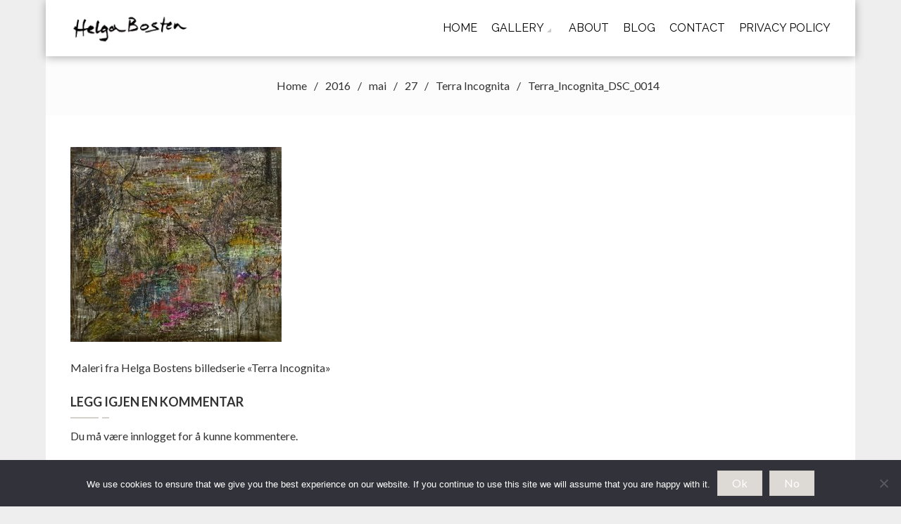

--- FILE ---
content_type: text/html; charset=UTF-8
request_url: https://www.helgabosten.no/2016/05/27/terra-incognita-abstrakte-landskapsbilder/terra_incognita_dsc_0014/
body_size: 10936
content:
<!DOCTYPE html>
<html lang="nb-NO">
<head>
    <meta charset="UTF-8">
    <meta name="viewport" content="width=device-width, initial-scale=1">
    <link rel="profile" href="https://gmpg.org/xfn/11">
    <link rel="pingback" href="https://www.helgabosten.no/xmlrpc.php">
    <meta name='robots' content='index, follow, max-image-preview:large, max-snippet:-1, max-video-preview:-1' />

	<!-- This site is optimized with the Yoast SEO plugin v26.5 - https://yoast.com/wordpress/plugins/seo/ -->
	<title>Terra_Incognita_DSC_0014 - Helga Bosten</title>
	<link rel="canonical" href="https://www.helgabosten.no/2016/05/27/terra-incognita-abstrakte-landskapsbilder/terra_incognita_dsc_0014/" />
	<meta property="og:locale" content="nb_NO" />
	<meta property="og:type" content="article" />
	<meta property="og:title" content="Terra_Incognita_DSC_0014 - Helga Bosten" />
	<meta property="og:description" content="Maleri fra Helga Bostens billedserie «Terra Incognita»" />
	<meta property="og:url" content="https://www.helgabosten.no/2016/05/27/terra-incognita-abstrakte-landskapsbilder/terra_incognita_dsc_0014/" />
	<meta property="og:site_name" content="Helga Bosten" />
	<meta property="article:modified_time" content="2016-05-27T08:14:02+00:00" />
	<meta property="og:image" content="https://www.helgabosten.no/2016/05/27/terra-incognita-abstrakte-landskapsbilder/terra_incognita_dsc_0014" />
	<meta property="og:image:width" content="783" />
	<meta property="og:image:height" content="722" />
	<meta property="og:image:type" content="image/jpeg" />
	<meta name="twitter:card" content="summary_large_image" />
	<script type="application/ld+json" class="yoast-schema-graph">{"@context":"https://schema.org","@graph":[{"@type":"WebPage","@id":"https://www.helgabosten.no/2016/05/27/terra-incognita-abstrakte-landskapsbilder/terra_incognita_dsc_0014/","url":"https://www.helgabosten.no/2016/05/27/terra-incognita-abstrakte-landskapsbilder/terra_incognita_dsc_0014/","name":"Terra_Incognita_DSC_0014 - Helga Bosten","isPartOf":{"@id":"https://www.helgabosten.no/#website"},"primaryImageOfPage":{"@id":"https://www.helgabosten.no/2016/05/27/terra-incognita-abstrakte-landskapsbilder/terra_incognita_dsc_0014/#primaryimage"},"image":{"@id":"https://www.helgabosten.no/2016/05/27/terra-incognita-abstrakte-landskapsbilder/terra_incognita_dsc_0014/#primaryimage"},"thumbnailUrl":"https://www.helgabosten.no/wp-content/uploads/2016/05/Terra_Incognita_DSC_0014.jpg","datePublished":"2016-05-27T08:08:29+00:00","dateModified":"2016-05-27T08:14:02+00:00","breadcrumb":{"@id":"https://www.helgabosten.no/2016/05/27/terra-incognita-abstrakte-landskapsbilder/terra_incognita_dsc_0014/#breadcrumb"},"inLanguage":"nb-NO","potentialAction":[{"@type":"ReadAction","target":["https://www.helgabosten.no/2016/05/27/terra-incognita-abstrakte-landskapsbilder/terra_incognita_dsc_0014/"]}]},{"@type":"ImageObject","inLanguage":"nb-NO","@id":"https://www.helgabosten.no/2016/05/27/terra-incognita-abstrakte-landskapsbilder/terra_incognita_dsc_0014/#primaryimage","url":"https://www.helgabosten.no/wp-content/uploads/2016/05/Terra_Incognita_DSC_0014.jpg","contentUrl":"https://www.helgabosten.no/wp-content/uploads/2016/05/Terra_Incognita_DSC_0014.jpg","width":783,"height":722,"caption":"Maleri fra Helga Bostens billedserie «Terra Incognita»"},{"@type":"BreadcrumbList","@id":"https://www.helgabosten.no/2016/05/27/terra-incognita-abstrakte-landskapsbilder/terra_incognita_dsc_0014/#breadcrumb","itemListElement":[{"@type":"ListItem","position":1,"name":"Home","item":"https://www.helgabosten.no/"},{"@type":"ListItem","position":2,"name":"Terra Incognita","item":"https://www.helgabosten.no/2016/05/27/terra-incognita-abstrakte-landskapsbilder/"},{"@type":"ListItem","position":3,"name":"Terra_Incognita_DSC_0014"}]},{"@type":"WebSite","@id":"https://www.helgabosten.no/#website","url":"https://www.helgabosten.no/","name":"Helga Bosten","description":"","publisher":{"@id":"https://www.helgabosten.no/#/schema/person/c12ff546d628c94a8472a1c94d7bf918"},"potentialAction":[{"@type":"SearchAction","target":{"@type":"EntryPoint","urlTemplate":"https://www.helgabosten.no/?s={search_term_string}"},"query-input":{"@type":"PropertyValueSpecification","valueRequired":true,"valueName":"search_term_string"}}],"inLanguage":"nb-NO"},{"@type":["Person","Organization"],"@id":"https://www.helgabosten.no/#/schema/person/c12ff546d628c94a8472a1c94d7bf918","name":"Helga Bosten","image":{"@type":"ImageObject","inLanguage":"nb-NO","@id":"https://www.helgabosten.no/#/schema/person/image/","url":"https://www.helgabosten.no/wp-content/uploads/2019/10/IMG_20190914_150411.jpg","contentUrl":"https://www.helgabosten.no/wp-content/uploads/2019/10/IMG_20190914_150411.jpg","width":1000,"height":750,"caption":"Helga Bosten"},"logo":{"@id":"https://www.helgabosten.no/#/schema/person/image/"}}]}</script>
	<!-- / Yoast SEO plugin. -->


<link rel='dns-prefetch' href='//fonts.googleapis.com' />
<link rel="alternate" type="application/rss+xml" title="Helga Bosten &raquo; strøm" href="https://www.helgabosten.no/feed/" />
<link rel="alternate" type="application/rss+xml" title="Helga Bosten &raquo; kommentarstrøm" href="https://www.helgabosten.no/comments/feed/" />
<link rel="alternate" type="application/rss+xml" title="Helga Bosten &raquo; Terra_Incognita_DSC_0014 kommentarstrøm" href="https://www.helgabosten.no/2016/05/27/terra-incognita-abstrakte-landskapsbilder/terra_incognita_dsc_0014/feed/" />
<link rel="alternate" title="oEmbed (JSON)" type="application/json+oembed" href="https://www.helgabosten.no/wp-json/oembed/1.0/embed?url=https%3A%2F%2Fwww.helgabosten.no%2F2016%2F05%2F27%2Fterra-incognita-abstrakte-landskapsbilder%2Fterra_incognita_dsc_0014%2F" />
<link rel="alternate" title="oEmbed (XML)" type="text/xml+oembed" href="https://www.helgabosten.no/wp-json/oembed/1.0/embed?url=https%3A%2F%2Fwww.helgabosten.no%2F2016%2F05%2F27%2Fterra-incognita-abstrakte-landskapsbilder%2Fterra_incognita_dsc_0014%2F&#038;format=xml" />
<style id='wp-img-auto-sizes-contain-inline-css' type='text/css'>
img:is([sizes=auto i],[sizes^="auto," i]){contain-intrinsic-size:3000px 1500px}
/*# sourceURL=wp-img-auto-sizes-contain-inline-css */
</style>
<style id='wp-emoji-styles-inline-css' type='text/css'>

	img.wp-smiley, img.emoji {
		display: inline !important;
		border: none !important;
		box-shadow: none !important;
		height: 1em !important;
		width: 1em !important;
		margin: 0 0.07em !important;
		vertical-align: -0.1em !important;
		background: none !important;
		padding: 0 !important;
	}
/*# sourceURL=wp-emoji-styles-inline-css */
</style>
<style id='wp-block-library-inline-css' type='text/css'>
:root{--wp-block-synced-color:#7a00df;--wp-block-synced-color--rgb:122,0,223;--wp-bound-block-color:var(--wp-block-synced-color);--wp-editor-canvas-background:#ddd;--wp-admin-theme-color:#007cba;--wp-admin-theme-color--rgb:0,124,186;--wp-admin-theme-color-darker-10:#006ba1;--wp-admin-theme-color-darker-10--rgb:0,107,160.5;--wp-admin-theme-color-darker-20:#005a87;--wp-admin-theme-color-darker-20--rgb:0,90,135;--wp-admin-border-width-focus:2px}@media (min-resolution:192dpi){:root{--wp-admin-border-width-focus:1.5px}}.wp-element-button{cursor:pointer}:root .has-very-light-gray-background-color{background-color:#eee}:root .has-very-dark-gray-background-color{background-color:#313131}:root .has-very-light-gray-color{color:#eee}:root .has-very-dark-gray-color{color:#313131}:root .has-vivid-green-cyan-to-vivid-cyan-blue-gradient-background{background:linear-gradient(135deg,#00d084,#0693e3)}:root .has-purple-crush-gradient-background{background:linear-gradient(135deg,#34e2e4,#4721fb 50%,#ab1dfe)}:root .has-hazy-dawn-gradient-background{background:linear-gradient(135deg,#faaca8,#dad0ec)}:root .has-subdued-olive-gradient-background{background:linear-gradient(135deg,#fafae1,#67a671)}:root .has-atomic-cream-gradient-background{background:linear-gradient(135deg,#fdd79a,#004a59)}:root .has-nightshade-gradient-background{background:linear-gradient(135deg,#330968,#31cdcf)}:root .has-midnight-gradient-background{background:linear-gradient(135deg,#020381,#2874fc)}:root{--wp--preset--font-size--normal:16px;--wp--preset--font-size--huge:42px}.has-regular-font-size{font-size:1em}.has-larger-font-size{font-size:2.625em}.has-normal-font-size{font-size:var(--wp--preset--font-size--normal)}.has-huge-font-size{font-size:var(--wp--preset--font-size--huge)}.has-text-align-center{text-align:center}.has-text-align-left{text-align:left}.has-text-align-right{text-align:right}.has-fit-text{white-space:nowrap!important}#end-resizable-editor-section{display:none}.aligncenter{clear:both}.items-justified-left{justify-content:flex-start}.items-justified-center{justify-content:center}.items-justified-right{justify-content:flex-end}.items-justified-space-between{justify-content:space-between}.screen-reader-text{border:0;clip-path:inset(50%);height:1px;margin:-1px;overflow:hidden;padding:0;position:absolute;width:1px;word-wrap:normal!important}.screen-reader-text:focus{background-color:#ddd;clip-path:none;color:#444;display:block;font-size:1em;height:auto;left:5px;line-height:normal;padding:15px 23px 14px;text-decoration:none;top:5px;width:auto;z-index:100000}html :where(.has-border-color){border-style:solid}html :where([style*=border-top-color]){border-top-style:solid}html :where([style*=border-right-color]){border-right-style:solid}html :where([style*=border-bottom-color]){border-bottom-style:solid}html :where([style*=border-left-color]){border-left-style:solid}html :where([style*=border-width]){border-style:solid}html :where([style*=border-top-width]){border-top-style:solid}html :where([style*=border-right-width]){border-right-style:solid}html :where([style*=border-bottom-width]){border-bottom-style:solid}html :where([style*=border-left-width]){border-left-style:solid}html :where(img[class*=wp-image-]){height:auto;max-width:100%}:where(figure){margin:0 0 1em}html :where(.is-position-sticky){--wp-admin--admin-bar--position-offset:var(--wp-admin--admin-bar--height,0px)}@media screen and (max-width:600px){html :where(.is-position-sticky){--wp-admin--admin-bar--position-offset:0px}}

/*# sourceURL=wp-block-library-inline-css */
</style><style id='global-styles-inline-css' type='text/css'>
:root{--wp--preset--aspect-ratio--square: 1;--wp--preset--aspect-ratio--4-3: 4/3;--wp--preset--aspect-ratio--3-4: 3/4;--wp--preset--aspect-ratio--3-2: 3/2;--wp--preset--aspect-ratio--2-3: 2/3;--wp--preset--aspect-ratio--16-9: 16/9;--wp--preset--aspect-ratio--9-16: 9/16;--wp--preset--color--black: #000000;--wp--preset--color--cyan-bluish-gray: #abb8c3;--wp--preset--color--white: #ffffff;--wp--preset--color--pale-pink: #f78da7;--wp--preset--color--vivid-red: #cf2e2e;--wp--preset--color--luminous-vivid-orange: #ff6900;--wp--preset--color--luminous-vivid-amber: #fcb900;--wp--preset--color--light-green-cyan: #7bdcb5;--wp--preset--color--vivid-green-cyan: #00d084;--wp--preset--color--pale-cyan-blue: #8ed1fc;--wp--preset--color--vivid-cyan-blue: #0693e3;--wp--preset--color--vivid-purple: #9b51e0;--wp--preset--gradient--vivid-cyan-blue-to-vivid-purple: linear-gradient(135deg,rgb(6,147,227) 0%,rgb(155,81,224) 100%);--wp--preset--gradient--light-green-cyan-to-vivid-green-cyan: linear-gradient(135deg,rgb(122,220,180) 0%,rgb(0,208,130) 100%);--wp--preset--gradient--luminous-vivid-amber-to-luminous-vivid-orange: linear-gradient(135deg,rgb(252,185,0) 0%,rgb(255,105,0) 100%);--wp--preset--gradient--luminous-vivid-orange-to-vivid-red: linear-gradient(135deg,rgb(255,105,0) 0%,rgb(207,46,46) 100%);--wp--preset--gradient--very-light-gray-to-cyan-bluish-gray: linear-gradient(135deg,rgb(238,238,238) 0%,rgb(169,184,195) 100%);--wp--preset--gradient--cool-to-warm-spectrum: linear-gradient(135deg,rgb(74,234,220) 0%,rgb(151,120,209) 20%,rgb(207,42,186) 40%,rgb(238,44,130) 60%,rgb(251,105,98) 80%,rgb(254,248,76) 100%);--wp--preset--gradient--blush-light-purple: linear-gradient(135deg,rgb(255,206,236) 0%,rgb(152,150,240) 100%);--wp--preset--gradient--blush-bordeaux: linear-gradient(135deg,rgb(254,205,165) 0%,rgb(254,45,45) 50%,rgb(107,0,62) 100%);--wp--preset--gradient--luminous-dusk: linear-gradient(135deg,rgb(255,203,112) 0%,rgb(199,81,192) 50%,rgb(65,88,208) 100%);--wp--preset--gradient--pale-ocean: linear-gradient(135deg,rgb(255,245,203) 0%,rgb(182,227,212) 50%,rgb(51,167,181) 100%);--wp--preset--gradient--electric-grass: linear-gradient(135deg,rgb(202,248,128) 0%,rgb(113,206,126) 100%);--wp--preset--gradient--midnight: linear-gradient(135deg,rgb(2,3,129) 0%,rgb(40,116,252) 100%);--wp--preset--font-size--small: 13px;--wp--preset--font-size--medium: 20px;--wp--preset--font-size--large: 36px;--wp--preset--font-size--x-large: 42px;--wp--preset--spacing--20: 0.44rem;--wp--preset--spacing--30: 0.67rem;--wp--preset--spacing--40: 1rem;--wp--preset--spacing--50: 1.5rem;--wp--preset--spacing--60: 2.25rem;--wp--preset--spacing--70: 3.38rem;--wp--preset--spacing--80: 5.06rem;--wp--preset--shadow--natural: 6px 6px 9px rgba(0, 0, 0, 0.2);--wp--preset--shadow--deep: 12px 12px 50px rgba(0, 0, 0, 0.4);--wp--preset--shadow--sharp: 6px 6px 0px rgba(0, 0, 0, 0.2);--wp--preset--shadow--outlined: 6px 6px 0px -3px rgb(255, 255, 255), 6px 6px rgb(0, 0, 0);--wp--preset--shadow--crisp: 6px 6px 0px rgb(0, 0, 0);}:where(.is-layout-flex){gap: 0.5em;}:where(.is-layout-grid){gap: 0.5em;}body .is-layout-flex{display: flex;}.is-layout-flex{flex-wrap: wrap;align-items: center;}.is-layout-flex > :is(*, div){margin: 0;}body .is-layout-grid{display: grid;}.is-layout-grid > :is(*, div){margin: 0;}:where(.wp-block-columns.is-layout-flex){gap: 2em;}:where(.wp-block-columns.is-layout-grid){gap: 2em;}:where(.wp-block-post-template.is-layout-flex){gap: 1.25em;}:where(.wp-block-post-template.is-layout-grid){gap: 1.25em;}.has-black-color{color: var(--wp--preset--color--black) !important;}.has-cyan-bluish-gray-color{color: var(--wp--preset--color--cyan-bluish-gray) !important;}.has-white-color{color: var(--wp--preset--color--white) !important;}.has-pale-pink-color{color: var(--wp--preset--color--pale-pink) !important;}.has-vivid-red-color{color: var(--wp--preset--color--vivid-red) !important;}.has-luminous-vivid-orange-color{color: var(--wp--preset--color--luminous-vivid-orange) !important;}.has-luminous-vivid-amber-color{color: var(--wp--preset--color--luminous-vivid-amber) !important;}.has-light-green-cyan-color{color: var(--wp--preset--color--light-green-cyan) !important;}.has-vivid-green-cyan-color{color: var(--wp--preset--color--vivid-green-cyan) !important;}.has-pale-cyan-blue-color{color: var(--wp--preset--color--pale-cyan-blue) !important;}.has-vivid-cyan-blue-color{color: var(--wp--preset--color--vivid-cyan-blue) !important;}.has-vivid-purple-color{color: var(--wp--preset--color--vivid-purple) !important;}.has-black-background-color{background-color: var(--wp--preset--color--black) !important;}.has-cyan-bluish-gray-background-color{background-color: var(--wp--preset--color--cyan-bluish-gray) !important;}.has-white-background-color{background-color: var(--wp--preset--color--white) !important;}.has-pale-pink-background-color{background-color: var(--wp--preset--color--pale-pink) !important;}.has-vivid-red-background-color{background-color: var(--wp--preset--color--vivid-red) !important;}.has-luminous-vivid-orange-background-color{background-color: var(--wp--preset--color--luminous-vivid-orange) !important;}.has-luminous-vivid-amber-background-color{background-color: var(--wp--preset--color--luminous-vivid-amber) !important;}.has-light-green-cyan-background-color{background-color: var(--wp--preset--color--light-green-cyan) !important;}.has-vivid-green-cyan-background-color{background-color: var(--wp--preset--color--vivid-green-cyan) !important;}.has-pale-cyan-blue-background-color{background-color: var(--wp--preset--color--pale-cyan-blue) !important;}.has-vivid-cyan-blue-background-color{background-color: var(--wp--preset--color--vivid-cyan-blue) !important;}.has-vivid-purple-background-color{background-color: var(--wp--preset--color--vivid-purple) !important;}.has-black-border-color{border-color: var(--wp--preset--color--black) !important;}.has-cyan-bluish-gray-border-color{border-color: var(--wp--preset--color--cyan-bluish-gray) !important;}.has-white-border-color{border-color: var(--wp--preset--color--white) !important;}.has-pale-pink-border-color{border-color: var(--wp--preset--color--pale-pink) !important;}.has-vivid-red-border-color{border-color: var(--wp--preset--color--vivid-red) !important;}.has-luminous-vivid-orange-border-color{border-color: var(--wp--preset--color--luminous-vivid-orange) !important;}.has-luminous-vivid-amber-border-color{border-color: var(--wp--preset--color--luminous-vivid-amber) !important;}.has-light-green-cyan-border-color{border-color: var(--wp--preset--color--light-green-cyan) !important;}.has-vivid-green-cyan-border-color{border-color: var(--wp--preset--color--vivid-green-cyan) !important;}.has-pale-cyan-blue-border-color{border-color: var(--wp--preset--color--pale-cyan-blue) !important;}.has-vivid-cyan-blue-border-color{border-color: var(--wp--preset--color--vivid-cyan-blue) !important;}.has-vivid-purple-border-color{border-color: var(--wp--preset--color--vivid-purple) !important;}.has-vivid-cyan-blue-to-vivid-purple-gradient-background{background: var(--wp--preset--gradient--vivid-cyan-blue-to-vivid-purple) !important;}.has-light-green-cyan-to-vivid-green-cyan-gradient-background{background: var(--wp--preset--gradient--light-green-cyan-to-vivid-green-cyan) !important;}.has-luminous-vivid-amber-to-luminous-vivid-orange-gradient-background{background: var(--wp--preset--gradient--luminous-vivid-amber-to-luminous-vivid-orange) !important;}.has-luminous-vivid-orange-to-vivid-red-gradient-background{background: var(--wp--preset--gradient--luminous-vivid-orange-to-vivid-red) !important;}.has-very-light-gray-to-cyan-bluish-gray-gradient-background{background: var(--wp--preset--gradient--very-light-gray-to-cyan-bluish-gray) !important;}.has-cool-to-warm-spectrum-gradient-background{background: var(--wp--preset--gradient--cool-to-warm-spectrum) !important;}.has-blush-light-purple-gradient-background{background: var(--wp--preset--gradient--blush-light-purple) !important;}.has-blush-bordeaux-gradient-background{background: var(--wp--preset--gradient--blush-bordeaux) !important;}.has-luminous-dusk-gradient-background{background: var(--wp--preset--gradient--luminous-dusk) !important;}.has-pale-ocean-gradient-background{background: var(--wp--preset--gradient--pale-ocean) !important;}.has-electric-grass-gradient-background{background: var(--wp--preset--gradient--electric-grass) !important;}.has-midnight-gradient-background{background: var(--wp--preset--gradient--midnight) !important;}.has-small-font-size{font-size: var(--wp--preset--font-size--small) !important;}.has-medium-font-size{font-size: var(--wp--preset--font-size--medium) !important;}.has-large-font-size{font-size: var(--wp--preset--font-size--large) !important;}.has-x-large-font-size{font-size: var(--wp--preset--font-size--x-large) !important;}
/*# sourceURL=global-styles-inline-css */
</style>

<style id='classic-theme-styles-inline-css' type='text/css'>
/*! This file is auto-generated */
.wp-block-button__link{color:#fff;background-color:#32373c;border-radius:9999px;box-shadow:none;text-decoration:none;padding:calc(.667em + 2px) calc(1.333em + 2px);font-size:1.125em}.wp-block-file__button{background:#32373c;color:#fff;text-decoration:none}
/*# sourceURL=/wp-includes/css/classic-themes.min.css */
</style>
<link rel='stylesheet' id='contact-form-7-css' href='https://www.helgabosten.no/wp-content/plugins/contact-form-7/includes/css/styles.css?ver=6.1.4' type='text/css' media='all' />
<link rel='stylesheet' id='cookie-notice-front-css' href='https://www.helgabosten.no/wp-content/plugins/cookie-notice/css/front.min.css?ver=2.5.10' type='text/css' media='all' />
<link rel='stylesheet' id='fotography-google-fonts-css' href='//fonts.googleapis.com/css?family=Lato%3A300%2C400%2C700%7CBad+Script%7COpen+Sans+Condensed%3A300%2C700&#038;ver=6.9' type='text/css' media='all' />
<link rel='stylesheet' id='fotography-jquery-bxslider-css' href='https://www.helgabosten.no/wp-content/themes/fotography/css/jquery.bxslider.css?ver=ef2411eb1181419277a0445e685b499a' type='text/css' media='all' />
<link rel='stylesheet' id='fotography-animate-css' href='https://www.helgabosten.no/wp-content/themes/fotography/css/animate.css?ver=ef2411eb1181419277a0445e685b499a' type='text/css' media='all' />
<link rel='stylesheet' id='fotography-jquery-fancybox-css' href='https://www.helgabosten.no/wp-content/themes/fotography/single/css/jquery.fancybox.min.css?ver=ef2411eb1181419277a0445e685b499a' type='text/css' media='all' />
<link rel='stylesheet' id='fotography-font-awesome-css' href='https://www.helgabosten.no/wp-content/themes/fotography/css/font-awesome.css?ver=ef2411eb1181419277a0445e685b499a' type='text/css' media='all' />
<link rel='stylesheet' id='fotography-style-css' href='https://www.helgabosten.no/wp-content/themes/fotography/style.css?ver=ef2411eb1181419277a0445e685b499a' type='text/css' media='all' />
<style id='fotography-style-inline-css' type='text/css'>

                .main-navigation .current_page_item > a,
                .main-navigation .current-menu-item > a,
                .main-navigation .current_page_ancestor > a,
                .main-navigation li:hover > a,
                .about-counter .counter,
                .fg-grid-hover h6 a:hover,
                .gallery-open-link a:hover,
                .sort-table .button-group li.is-checked,
                .fg-masonary-gallery-cat a:hover,
                .fg-post-content a:hover,
                .fg-gallery-list-detail a:hover,
                .fg-gallery-detail .entry-meta a:hover,
                .widget a:hover,
                #fotography-breadcrumb a:hover, a:hover,
                .woocommerce .woocommerce-info::before,
                .woocommerce #respond input#submit,
                .woocommerce a.button,
                .woocommerce button.button,
                .woocommerce input.button,
                .woocommerce ul.products li.product .button,
                .woocommerce .woocommerce-breadcrumb a:hover {
                    color: #d4d0ca;
                }
                .section-title:before,
                .section-title:after,
                .home_caltoaction a.bttn,
                .quick_contact_section,
                #back-to-top:hover,
                .sort-table .button-group li.is-checked:after,
                .pagination a, .pagination span,
                button:hover, input[type="button"]:hover, input[type="reset"]:hover, input[type="submit"]:hover,
                .scrollbar .handle,
                .widget-area .widget-title:before,
                .widget-area .widget-title:after,
                .team-block h6 a,
                .testimonial-name,
                .woocommerce #respond input#submit:hover,
                .woocommerce a.button:hover,
                .woocommerce button.button:hover,
                .woocommerce input.button:hover,
                .woocommerce ul.products li.product .button:hover,
                .woocommerce nav.woocommerce-pagination ul li a,
                .woocommerce nav.woocommerce-pagination ul li span,
                .woocommerce ul.products li.product .onsale,
                .woocommerce span.onsale,
                .comments-title:before, #reply-title:before,
                .comments-title:after, #reply-title:after {
                    background: #d4d0ca;
                }
                #back-to-top,
                button, input[type="button"], input[type="reset"], input[type="submit"] {
                    background: #ddd9d5;
                }
                .about-counter,
                .bttn:hover,
                .home_caltoaction a.bttn,
                button, input[type="button"], input[type="reset"], input[type="submit"],
                button:hover, input[type="button"]:hover, input[type="reset"]:hover, input[type="submit"]:hover,
                .testimonial-image,
                .woocommerce .woocommerce-info,
                .woocommerce #respond input#submit,
                .woocommerce a.button,
                .woocommerce button.button,
                .woocommerce input.button,
                .woocommerce ul.products li.product .button {
                    border-color: #d4d0ca;
                }
            @media screen and (max-width: 1100px){
                .fg-toggle-nav span{
                    background: #d4d0ca;
                    box-shadow: 0 10px 0 #d4d0ca, 0 -10px 0 #d4d0ca;
                }
                .main-navigation{
                    border-color: #d4d0ca;
                }
            }
                    body, body p{
                        font-family: Lato
                    }
                    h1, h2, h3, h4, h5, h6{
                        font-family: Lato
                    }
                    .section-title{
                        font-family: Raleway
                    }
                    .main-navigation > ul > li > a {
                        font-family: Raleway
                    }
/*# sourceURL=fotography-style-inline-css */
</style>
<link rel='stylesheet' id='fotography-keyboard-css-css' href='https://www.helgabosten.no/wp-content/themes/fotography/css/keyboard.css?ver=ef2411eb1181419277a0445e685b499a' type='text/css' media='all' />
<script type="text/javascript" src="https://www.helgabosten.no/wp-includes/js/jquery/jquery.min.js?ver=3.7.1" id="jquery-core-js"></script>
<script type="text/javascript" src="https://www.helgabosten.no/wp-includes/js/jquery/jquery-migrate.min.js?ver=3.4.1" id="jquery-migrate-js"></script>
<link rel="https://api.w.org/" href="https://www.helgabosten.no/wp-json/" /><link rel="alternate" title="JSON" type="application/json" href="https://www.helgabosten.no/wp-json/wp/v2/media/67" /><link rel="EditURI" type="application/rsd+xml" title="RSD" href="https://www.helgabosten.no/xmlrpc.php?rsd" />
	<style type="text/css">
			</style>
	<style type="text/css">.recentcomments a{display:inline !important;padding:0 !important;margin:0 !important;}</style>	<style type="text/css">
			.site-title,
		.site-description {
			position: absolute;
			clip: rect(1px, 1px, 1px, 1px);
		}
		</style>
	<link rel="icon" href="https://www.helgabosten.no/wp-content/uploads/2016/05/cropped-HelgaBosten-32x32.jpg" sizes="32x32" />
<link rel="icon" href="https://www.helgabosten.no/wp-content/uploads/2016/05/cropped-HelgaBosten-192x192.jpg" sizes="192x192" />
<link rel="apple-touch-icon" href="https://www.helgabosten.no/wp-content/uploads/2016/05/cropped-HelgaBosten-180x180.jpg" />
<meta name="msapplication-TileImage" content="https://www.helgabosten.no/wp-content/uploads/2016/05/cropped-HelgaBosten-270x270.jpg" />
		<style type="text/css" id="wp-custom-css">
			.page-header h1 {
    font-family: 'raleway', cursive;
	font-weight: lighter;
    font-size: 30px;
    margin: 0 0 15px;
}

           .link {
       color: #4e688d }		</style>
		<link rel='stylesheet' id='fotography-dynamic-fonts-css' href='//fonts.googleapis.com/css?family=Lato%7CLato%7CRaleway%7CRaleway&#038;ver=6.9' type='text/css' media='all' />
</head>
<body data-rsssl=1 class="attachment wp-singular attachment-template-default single single-attachment postid-67 attachmentid-67 attachment-jpeg wp-embed-responsive wp-theme-fotography cookies-not-set group-blog boxed-layout columns-3">
    <a class="skip-link screen-reader-text" href="#content">Skip to content</a>
    <header id="masthead" class="site-header">
        <div class="foto-container clearfix">
            <div class="header-logo">
                <a href="https://www.helgabosten.no/" rel="home">
                                            <div class="logo-image">
                            <img src="https://www.helgabosten.no/wp-content/uploads/2023/10/cropped-HelgaBosten_logo_neg-2.png" alt="Helga Bosten">
                        </div>
                                        <div class="site-branding">
                        <h1 class="site-title">
                            Helga Bosten                        </h1>
                        <p class="site-description"></p>
                    </div><!-- .site-branding -->                                
                </a>                            
            </div>


            <div class="fg-toggle-nav">
                <button class="transparent">
                <span></span>
                </button>
            </div>
            <nav id="site-navigation" class="main-navigation clearfix">
                <ul id="primary-menu" class="clearfix"><li id="menu-item-218" class="menu-item menu-item-type-custom menu-item-object-custom menu-item-home menu-item-218"><a href="https://www.helgabosten.no">Home</a></li>
<li id="menu-item-213" class="menu-item menu-item-type-post_type menu-item-object-page menu-item-has-children menu-item-213"><a href="https://www.helgabosten.no/malerier/">Gallery</a>
<ul class="sub-menu">
	<li id="menu-item-1468" class="menu-item menu-item-type-post_type menu-item-object-post menu-item-1468"><a href="https://www.helgabosten.no/2025/10/24/2025-septemberutstilling/">2025 Septemberutstilling</a></li>
	<li id="menu-item-1390" class="menu-item menu-item-type-post_type menu-item-object-post menu-item-1390"><a href="https://www.helgabosten.no/2024/10/25/2024-septemberutstilling/">2024 Septemberutstilling</a></li>
	<li id="menu-item-1222" class="menu-item menu-item-type-post_type menu-item-object-post menu-item-1222"><a href="https://www.helgabosten.no/2023/10/29/2023-karen-blixen/">2023 Septemberutstilling</a></li>
	<li id="menu-item-1124" class="menu-item menu-item-type-post_type menu-item-object-post menu-item-1124"><a href="https://www.helgabosten.no/2021/11/09/erindring-og-fantasi/">Erindring og fantasi</a></li>
	<li id="menu-item-936" class="menu-item menu-item-type-post_type menu-item-object-post menu-item-936"><a href="https://www.helgabosten.no/2020/10/17/villnis/">Villnis</a></li>
	<li id="menu-item-746" class="menu-item menu-item-type-post_type menu-item-object-post menu-item-746"><a href="https://www.helgabosten.no/2020/03/21/skogbilder/">Skog</a></li>
	<li id="menu-item-609" class="menu-item menu-item-type-post_type menu-item-object-post menu-item-609"><a href="https://www.helgabosten.no/2018/07/20/vann/">Vann</a></li>
	<li id="menu-item-487" class="menu-item menu-item-type-post_type menu-item-object-post menu-item-487"><a href="https://www.helgabosten.no/2018/03/30/langs-glomma/">En lokalhistorisk reise langs Glomma</a></li>
	<li id="menu-item-223" class="menu-item menu-item-type-post_type menu-item-object-post menu-item-223"><a href="https://www.helgabosten.no/2016/05/27/malerier-av-utoya/">Utøya</a></li>
	<li id="menu-item-225" class="menu-item menu-item-type-post_type menu-item-object-post menu-item-225"><a href="https://www.helgabosten.no/2016/05/27/terra-incognita-abstrakte-landskapsbilder/">Terra Incognita</a></li>
	<li id="menu-item-220" class="menu-item menu-item-type-post_type menu-item-object-post menu-item-220"><a href="https://www.helgabosten.no/2016/05/27/ragnhild-jolsen/">Ragnhild Jølsen</a></li>
	<li id="menu-item-222" class="menu-item menu-item-type-post_type menu-item-object-post menu-item-222"><a href="https://www.helgabosten.no/2016/05/27/cora-sandel/">Cora Sandel</a></li>
	<li id="menu-item-221" class="menu-item menu-item-type-post_type menu-item-object-post menu-item-221"><a href="https://www.helgabosten.no/2016/05/27/margot/">Margot</a></li>
	<li id="menu-item-224" class="menu-item menu-item-type-post_type menu-item-object-post menu-item-224"><a href="https://www.helgabosten.no/2016/05/27/landskapbilder-av-norsk-og-tysk-natur/">Landskap</a></li>
	<li id="menu-item-219" class="menu-item menu-item-type-post_type menu-item-object-post menu-item-219"><a href="https://www.helgabosten.no/2016/05/27/malerier-av-engler/">Engler</a></li>
	<li id="menu-item-226" class="menu-item menu-item-type-post_type menu-item-object-post menu-item-226"><a href="https://www.helgabosten.no/2016/05/27/diverse/">Diverse</a></li>
	<li id="menu-item-214" class="menu-item menu-item-type-post_type menu-item-object-page menu-item-214"><a href="https://www.helgabosten.no/malerier/utstillinger/">Utstillinger</a></li>
</ul>
</li>
<li id="menu-item-217" class="menu-item menu-item-type-post_type menu-item-object-page menu-item-217"><a href="https://www.helgabosten.no/tysk-maler-med-norske-motiver/">About</a></li>
<li id="menu-item-215" class="menu-item menu-item-type-post_type menu-item-object-page current_page_parent menu-item-215"><a href="https://www.helgabosten.no/blog/">Blog</a></li>
<li id="menu-item-216" class="menu-item menu-item-type-post_type menu-item-object-page menu-item-216"><a href="https://www.helgabosten.no/contact/">Contact</a></li>
<li id="menu-item-724" class="menu-item menu-item-type-post_type menu-item-object-page menu-item-privacy-policy menu-item-724"><a rel="privacy-policy" href="https://www.helgabosten.no/privacy-policy/">Privacy Policy</a></li>
</ul>            </nav><!-- #site-navigation -->  
        </div>

    </header><!-- #masthead -->   

        <div id="page" class="hfeed site inner">
                <div id="content" class="site-content">

            <header class="page-header">
            <div class="foto-container">
                                <nav role="navigation" aria-label="Breadcrumbs" class="breadcrumb-trail breadcrumbs"><ul class="trail-items"><li class="trail-item trail-begin"><a href="https://www.helgabosten.no" rel="home"><span>Home</span></a></li><li class="trail-item"><a href="https://www.helgabosten.no/2016/"><span>2016</span></a></li><li class="trail-item"><a href="https://www.helgabosten.no/2016/05/"><span>mai</span></a></li><li class="trail-item"><a href="https://www.helgabosten.no/2016/05/27/"><span>27</span></a></li><li class="trail-item"><a href="https://www.helgabosten.no/2016/05/27/terra-incognita-abstrakte-landskapsbilder/"><span>Terra Incognita</span></a></li><li class="trail-item trail-end current"><span>Terra_Incognita_DSC_0014</span></li></ul></nav>            </div>
        </header>
    
<div class="foto-container clearfix">
  <div id="primary" class="content-area">
              
                               
    <article id="post-67" class="post-67 attachment type-attachment status-inherit hentry">  
        <div class="entry-meta">                              
                         
                           
        </div>

        <div class="entry-content">         
            <p class="attachment"><a data-fancybox="gallryLight" href='https://www.helgabosten.no/wp-content/uploads/2016/05/Terra_Incognita_DSC_0014.jpg'><img fetchpriority="high" decoding="async" width="300" height="277" src="https://www.helgabosten.no/wp-content/uploads/2016/05/Terra_Incognita_DSC_0014-300x277.jpg" class="attachment-medium size-medium" alt="Maleri fra Helga Bostens billedserie «Terra Incognita»" srcset="https://www.helgabosten.no/wp-content/uploads/2016/05/Terra_Incognita_DSC_0014-300x277.jpg 300w, https://www.helgabosten.no/wp-content/uploads/2016/05/Terra_Incognita_DSC_0014-768x708.jpg 768w, https://www.helgabosten.no/wp-content/uploads/2016/05/Terra_Incognita_DSC_0014.jpg 783w" sizes="(max-width: 300px) 100vw, 300px" /></a></p>
<p>Maleri fra Helga Bostens billedserie «Terra Incognita»</p>
            
<div id="comments" class="comments-area">

	
	
	
		<div id="respond" class="comment-respond">
		<h3 id="reply-title" class="comment-reply-title">Legg igjen en kommentar <small><a rel="nofollow" id="cancel-comment-reply-link" href="/2016/05/27/terra-incognita-abstrakte-landskapsbilder/terra_incognita_dsc_0014/#respond" style="display:none;">Avbryt svar</a></small></h3><p class="must-log-in">Du må være <a href="https://www.helgabosten.no/kunst/?redirect_to=https%3A%2F%2Fwww.helgabosten.no%2F2016%2F05%2F27%2Fterra-incognita-abstrakte-landskapsbilder%2Fterra_incognita_dsc_0014%2F">innlogget</a> for å kunne kommentere.</p>	</div><!-- #respond -->
	<p class="akismet_comment_form_privacy_notice">This site uses Akismet to reduce spam. <a href="https://akismet.com/privacy/" target="_blank" rel="nofollow noopener">Learn how your comment data is processed.</a></p>
</div><!-- #comments -->
        </div><!-- .entry-content --> 
    </article><!-- #post-## -->

        
         
	<nav class="navigation post-navigation" aria-label="Innlegg">
		<h2 class="screen-reader-text">Innleggsnavigasjon</h2>
		<div class="nav-links"><div class="nav-previous"><a href="https://www.helgabosten.no/2016/05/27/terra-incognita-abstrakte-landskapsbilder/" rel="prev">Terra Incognita</a></div></div>
	</nav>
       </div>

    
</div>

</div><!-- #content -->

<footer id="colophon" class="site-footer">
            
    <div class="site-info">
        <div class="foto-container">

            
                        <div class="copyright">
                <div  class="copy-right">
                  <span>©Helga Bosten </span> 
                </div><!-- .copy-right -->
                <div class="footer-info">
                    WordPress Theme : <a href="https://accesspressthemes.com/wordpress-themes/fotography/">Fotography</a>                </div>
            </div>
                    </div>
    </div><!-- .site-info -->
</footer><!-- #colophon -->

<!-- Go To Top Button here -->
<a href="#" id="back-to-top" title="Back to top">&uarr;</a>

</div><!-- #page -->
<script type="speculationrules">
{"prefetch":[{"source":"document","where":{"and":[{"href_matches":"/*"},{"not":{"href_matches":["/wp-*.php","/wp-admin/*","/wp-content/uploads/*","/wp-content/*","/wp-content/plugins/*","/wp-content/themes/fotography/*","/*\\?(.+)"]}},{"not":{"selector_matches":"a[rel~=\"nofollow\"]"}},{"not":{"selector_matches":".no-prefetch, .no-prefetch a"}}]},"eagerness":"conservative"}]}
</script>
<script type="text/javascript" src="https://www.helgabosten.no/wp-includes/js/dist/hooks.min.js?ver=dd5603f07f9220ed27f1" id="wp-hooks-js"></script>
<script type="text/javascript" src="https://www.helgabosten.no/wp-includes/js/dist/i18n.min.js?ver=c26c3dc7bed366793375" id="wp-i18n-js"></script>
<script type="text/javascript" id="wp-i18n-js-after">
/* <![CDATA[ */
wp.i18n.setLocaleData( { 'text direction\u0004ltr': [ 'ltr' ] } );
//# sourceURL=wp-i18n-js-after
/* ]]> */
</script>
<script type="text/javascript" src="https://www.helgabosten.no/wp-content/plugins/contact-form-7/includes/swv/js/index.js?ver=6.1.4" id="swv-js"></script>
<script type="text/javascript" id="contact-form-7-js-translations">
/* <![CDATA[ */
( function( domain, translations ) {
	var localeData = translations.locale_data[ domain ] || translations.locale_data.messages;
	localeData[""].domain = domain;
	wp.i18n.setLocaleData( localeData, domain );
} )( "contact-form-7", {"translation-revision-date":"2025-12-02 21:44:12+0000","generator":"GlotPress\/4.0.3","domain":"messages","locale_data":{"messages":{"":{"domain":"messages","plural-forms":"nplurals=2; plural=n != 1;","lang":"nb_NO"},"This contact form is placed in the wrong place.":["Dette kontaktskjemaet er plassert feil."],"Error:":["Feil:"]}},"comment":{"reference":"includes\/js\/index.js"}} );
//# sourceURL=contact-form-7-js-translations
/* ]]> */
</script>
<script type="text/javascript" id="contact-form-7-js-before">
/* <![CDATA[ */
var wpcf7 = {
    "api": {
        "root": "https:\/\/www.helgabosten.no\/wp-json\/",
        "namespace": "contact-form-7\/v1"
    }
};
//# sourceURL=contact-form-7-js-before
/* ]]> */
</script>
<script type="text/javascript" src="https://www.helgabosten.no/wp-content/plugins/contact-form-7/includes/js/index.js?ver=6.1.4" id="contact-form-7-js"></script>
<script type="text/javascript" id="cookie-notice-front-js-before">
/* <![CDATA[ */
var cnArgs = {"ajaxUrl":"https:\/\/www.helgabosten.no\/wp-admin\/admin-ajax.php","nonce":"65c916f972","hideEffect":"fade","position":"bottom","onScroll":false,"onScrollOffset":100,"onClick":false,"cookieName":"cookie_notice_accepted","cookieTime":2592000,"cookieTimeRejected":2592000,"globalCookie":false,"redirection":false,"cache":false,"revokeCookies":false,"revokeCookiesOpt":"automatic"};

//# sourceURL=cookie-notice-front-js-before
/* ]]> */
</script>
<script type="text/javascript" src="https://www.helgabosten.no/wp-content/plugins/cookie-notice/js/front.min.js?ver=2.5.10" id="cookie-notice-front-js"></script>
<script type="text/javascript" src="https://www.helgabosten.no/wp-content/themes/fotography/js/isotope.pkgd.js?ver=2.2.0" id="fotography-isotope-pkgd-js"></script>
<script type="text/javascript" src="https://www.helgabosten.no/wp-content/themes/fotography/js/jquery.bxslider.js?ver=1.3" id="fotography-jquery-bxslidermin-js"></script>
<script type="text/javascript" src="https://www.helgabosten.no/wp-content/themes/fotography/single/js/jquery.fancybox.min.js?ver=20150705" id="fotography-jquery-jquery-fancybox-js"></script>
<script type="text/javascript" src="https://www.helgabosten.no/wp-content/themes/fotography/js/counterup.js?ver=20150706" id="fotography-counterup-js"></script>
<script type="text/javascript" src="https://www.helgabosten.no/wp-content/themes/fotography/js/waypoints.min.js?ver=20150706" id="fotography-waypoints-js"></script>
<script type="text/javascript" src="https://www.helgabosten.no/wp-content/themes/fotography/js/imagesloaded.js?ver=20150706" id="fotography-imagesloaded-js"></script>
<script type="text/javascript" id="fotography-custom-js-extra">
/* <![CDATA[ */
var fotography_loc_script = {"pager":"false","captions":"true"};
//# sourceURL=fotography-custom-js-extra
/* ]]> */
</script>
<script type="text/javascript" src="https://www.helgabosten.no/wp-content/themes/fotography/js/custom.js?ver=ef2411eb1181419277a0445e685b499a" id="fotography-custom-js"></script>
<script type="text/javascript" src="https://www.helgabosten.no/wp-includes/js/comment-reply.min.js?ver=ef2411eb1181419277a0445e685b499a" id="comment-reply-js" async="async" data-wp-strategy="async" fetchpriority="low"></script>
<script id="wp-emoji-settings" type="application/json">
{"baseUrl":"https://s.w.org/images/core/emoji/17.0.2/72x72/","ext":".png","svgUrl":"https://s.w.org/images/core/emoji/17.0.2/svg/","svgExt":".svg","source":{"concatemoji":"https://www.helgabosten.no/wp-includes/js/wp-emoji-release.min.js?ver=ef2411eb1181419277a0445e685b499a"}}
</script>
<script type="module">
/* <![CDATA[ */
/*! This file is auto-generated */
const a=JSON.parse(document.getElementById("wp-emoji-settings").textContent),o=(window._wpemojiSettings=a,"wpEmojiSettingsSupports"),s=["flag","emoji"];function i(e){try{var t={supportTests:e,timestamp:(new Date).valueOf()};sessionStorage.setItem(o,JSON.stringify(t))}catch(e){}}function c(e,t,n){e.clearRect(0,0,e.canvas.width,e.canvas.height),e.fillText(t,0,0);t=new Uint32Array(e.getImageData(0,0,e.canvas.width,e.canvas.height).data);e.clearRect(0,0,e.canvas.width,e.canvas.height),e.fillText(n,0,0);const a=new Uint32Array(e.getImageData(0,0,e.canvas.width,e.canvas.height).data);return t.every((e,t)=>e===a[t])}function p(e,t){e.clearRect(0,0,e.canvas.width,e.canvas.height),e.fillText(t,0,0);var n=e.getImageData(16,16,1,1);for(let e=0;e<n.data.length;e++)if(0!==n.data[e])return!1;return!0}function u(e,t,n,a){switch(t){case"flag":return n(e,"\ud83c\udff3\ufe0f\u200d\u26a7\ufe0f","\ud83c\udff3\ufe0f\u200b\u26a7\ufe0f")?!1:!n(e,"\ud83c\udde8\ud83c\uddf6","\ud83c\udde8\u200b\ud83c\uddf6")&&!n(e,"\ud83c\udff4\udb40\udc67\udb40\udc62\udb40\udc65\udb40\udc6e\udb40\udc67\udb40\udc7f","\ud83c\udff4\u200b\udb40\udc67\u200b\udb40\udc62\u200b\udb40\udc65\u200b\udb40\udc6e\u200b\udb40\udc67\u200b\udb40\udc7f");case"emoji":return!a(e,"\ud83e\u1fac8")}return!1}function f(e,t,n,a){let r;const o=(r="undefined"!=typeof WorkerGlobalScope&&self instanceof WorkerGlobalScope?new OffscreenCanvas(300,150):document.createElement("canvas")).getContext("2d",{willReadFrequently:!0}),s=(o.textBaseline="top",o.font="600 32px Arial",{});return e.forEach(e=>{s[e]=t(o,e,n,a)}),s}function r(e){var t=document.createElement("script");t.src=e,t.defer=!0,document.head.appendChild(t)}a.supports={everything:!0,everythingExceptFlag:!0},new Promise(t=>{let n=function(){try{var e=JSON.parse(sessionStorage.getItem(o));if("object"==typeof e&&"number"==typeof e.timestamp&&(new Date).valueOf()<e.timestamp+604800&&"object"==typeof e.supportTests)return e.supportTests}catch(e){}return null}();if(!n){if("undefined"!=typeof Worker&&"undefined"!=typeof OffscreenCanvas&&"undefined"!=typeof URL&&URL.createObjectURL&&"undefined"!=typeof Blob)try{var e="postMessage("+f.toString()+"("+[JSON.stringify(s),u.toString(),c.toString(),p.toString()].join(",")+"));",a=new Blob([e],{type:"text/javascript"});const r=new Worker(URL.createObjectURL(a),{name:"wpTestEmojiSupports"});return void(r.onmessage=e=>{i(n=e.data),r.terminate(),t(n)})}catch(e){}i(n=f(s,u,c,p))}t(n)}).then(e=>{for(const n in e)a.supports[n]=e[n],a.supports.everything=a.supports.everything&&a.supports[n],"flag"!==n&&(a.supports.everythingExceptFlag=a.supports.everythingExceptFlag&&a.supports[n]);var t;a.supports.everythingExceptFlag=a.supports.everythingExceptFlag&&!a.supports.flag,a.supports.everything||((t=a.source||{}).concatemoji?r(t.concatemoji):t.wpemoji&&t.twemoji&&(r(t.twemoji),r(t.wpemoji)))});
//# sourceURL=https://www.helgabosten.no/wp-includes/js/wp-emoji-loader.min.js
/* ]]> */
</script>

		<!-- Cookie Notice plugin v2.5.10 by Hu-manity.co https://hu-manity.co/ -->
		<div id="cookie-notice" role="dialog" class="cookie-notice-hidden cookie-revoke-hidden cn-position-bottom" aria-label="Cookie Notice" style="background-color: rgba(50,50,58,1);"><div class="cookie-notice-container" style="color: #fff"><span id="cn-notice-text" class="cn-text-container">We use cookies to ensure that we give you the best experience on our website. If you continue to use this site we will assume that you are happy with it.</span><span id="cn-notice-buttons" class="cn-buttons-container"><button id="cn-accept-cookie" data-cookie-set="accept" class="cn-set-cookie cn-button cn-button-custom button" aria-label="Ok">Ok</button><button id="cn-refuse-cookie" data-cookie-set="refuse" class="cn-set-cookie cn-button cn-button-custom button" aria-label="No">No</button></span><button type="button" id="cn-close-notice" data-cookie-set="accept" class="cn-close-icon" aria-label="No"></button></div>
			
		</div>
		<!-- / Cookie Notice plugin --></body>
</html> 